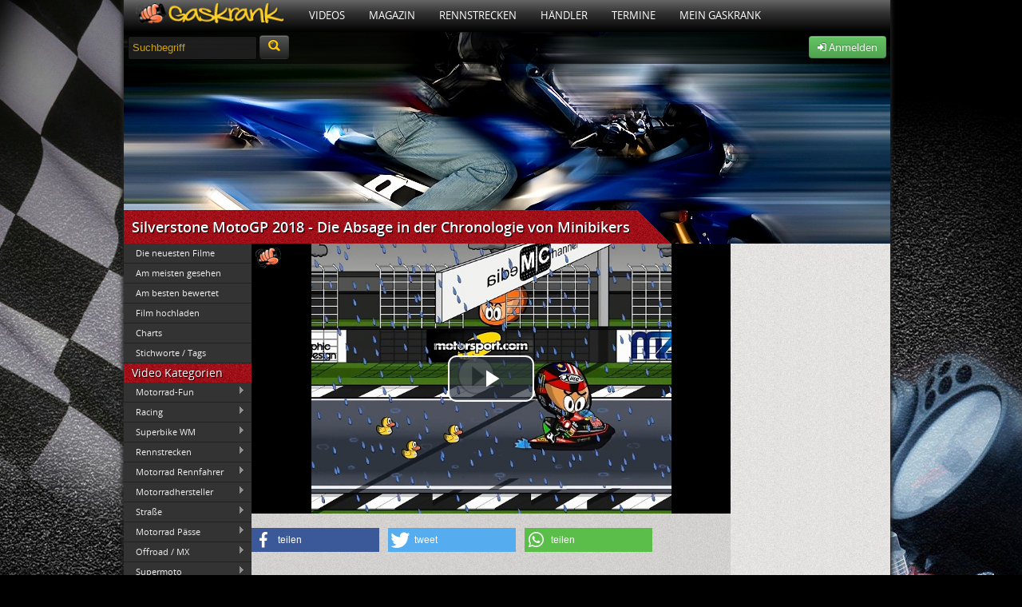

--- FILE ---
content_type: text/html; charset=UTF-8
request_url: https://www.gaskrank.tv/tv/motorrad-fun/silverstone-motogp-2018-die-absage-in-der-chronologie-von-minibikers.htm
body_size: 12364
content:
 <!DOCTYPE html>
<!--[if lt IE 7]> <html class="no-js lt-ie9 lt-ie8 lt-ie7" lang="de" xmlns:og="http://ogp.me/ns#" xmlns:fb="http://www.facebook.com/2008/fbml"> <![endif]-->
<!--[if IE 7]>    <html class="no-js lt-ie9 lt-ie8" lang="de" xmlns:og="http://ogp.me/ns#" xmlns:fb="http://www.facebook.com/2008/fbml"> <![endif]-->
<!--[if IE 8]>    <html class="no-js lt-ie9" lang="de" xmlns:og="http://ogp.me/ns#" xmlns:fb="http://www.facebook.com/2008/fbml"> <![endif]-->
<!--[if (gte IE 9)|(gt IEMobile 7)|!(IEMobile)|!(IE)]><!--><html dir="ltr" lang="de" xmlns:og="http://ogp.me/ns#" xmlns:fb="http://www.facebook.com/2008/fbml" class="no-js"><!--<![endif]-->
<head>

	<meta charset="utf-8">
	<meta name="viewport" content="width=device-width">
	<title>Silverstone MotoGP 2018 - Die Absage in der Chronologie von Minibikers</title>
	<meta name="description" content="Silverstone MotoGP 2018 - Die Absage in der Chronologie von Minibikers, Motorrad-Fun Video: Silverstone MotoGP 2018 - Die Absage in der Chronologie vo...">


	<link rel="shortcut icon" type="image/x-icon" href="https://static.gaskrank.tv/favicon.ico" />
	
	  <meta property="og:title" content="Silverstone MotoGP 2018 - Die Absage in der Chronologie von Minibikers" /> 
	  <meta property="og:type" content="movie"/>     
	  <meta property="og:url" content="https://www.gaskrank.tv/tv/motorrad-fun/silverstone-motogp-2018-die-absage-in-der-chronologie-von-minibikers.htm" /> 
      <meta property="og:image" content="https://static.gaskrank.tv/de/filme/silverstone-motogp-2018-die-absage-in-der-chronologie-von-mi.jpg" />
        <meta property="og:image:type" content="image/jpeg" />
        <meta property="og:image:width" content="640" />
        <meta property="og:image:height" content="480" />

      <meta property="og:site_name" content="Gaskrank"/>
      <meta property="og:description" content="Silverstone MotoGP 2018 - Die Absage in der Chronologie von Minibikers, Motorrad-Fun Video: Silverstone MotoGP 2018 - Die Absage in der Chronologie vo..." />

		<meta name="twitter:card" content="summary_large_image" />
		<meta name="twitter:image:src" content="https://static.gaskrank.tv/de/filme/silverstone-motogp-2018-die-absage-in-der-chronologie-von-mi.jpg" />
		<meta name="twitter:site" content="@Gaskrank" />
		<meta name="twitter:url" content="https://www.gaskrank.tv/tv/motorrad-fun/silverstone-motogp-2018-die-absage-in-der-chronologie-von-minibikers.htm" />
		<meta name="twitter:description" content="Silverstone MotoGP 2018 - Die Absage in der Chronologie von Minibikers, Motorrad-Fun Video: Silverstone MotoGP 2018 - Die Absage in der Chronologie vo..." />
		<meta name="twitter:title" content="Silverstone MotoGP 2018 - Die Absage in der Chronologie von Minibikers" />
		<meta name="twitter:domain" content="www.gaskrank.tv" />

	  <meta itemprop="name" content="Silverstone MotoGP 2018 - Die Absage in der Chronologie von Minibikers">
	  <meta itemprop="description" content="Silverstone MotoGP 2018 - Die Absage in der Chronologie von Minibikers, Motorrad-Fun Video: Silverstone MotoGP 2018 - Die Absage in der Chronologie vo...">
      <meta itemprop="url" content="https://www.gaskrank.tv/tv/motorrad-fun/silverstone-motogp-2018-die-absage-in-der-chronologie-von-minibikers.htm">
	  <meta itemprop="image" content="https://static.gaskrank.tv/de/filme/silverstone-motogp-2018-die-absage-in-der-chronologie-von-mi.jpg">
      		
      <link rel="image_src" href="https://static.gaskrank.tv/de/filme/silverstone-motogp-2018-die-absage-in-der-chronologie-von-mi.jpg" />
		<link rel="stylesheet" href="https://static.gaskrank.tv/css/reset.min.css">
	<link rel="stylesheet" href="https://static.gaskrank.tv/css/grid.min.css">

	<script src="https://static.gaskrank.tv/js/lib/jquery-1.11.0.min.js"></script>
	<script src="https://static.gaskrank.tv/js/lib/jquery-migrate-1.2.1.min.js"></script>

	<script src="https://static.gaskrank.tv/bootstrap/js/bootstrap.min.js"></script>
	<script src="https://static.gaskrank.tv/bootstrap/js/bootstrap-datepicker.min.js"></script>
	<script src="https://static.gaskrank.tv/bootstrap/js/locales/bootstrap-datepicker.de.js" charset="UTF-8"></script>
	<link rel="stylesheet" href="https://static.gaskrank.tv/bootstrap/css/bootstrap.css" />
	<link rel="stylesheet" href="https://static.gaskrank.tv/bootstrap/css/datepicker.min.css" />

	<link rel="stylesheet" href="https://static.gaskrank.tv/font/faw/font-awesome.css" />
	<!--[if IE 7]>
	  <link rel="stylesheet" href="https://static.gaskrank.tv/font/faw/font-awesome-ie7.css">
	<![endif]-->	
	
	<script src="https://static.gaskrank.tv/js/lib/superfish.min.js"></script>
	<script src="https://static.gaskrank.tv/js/lib/jquery.raty.min.js?v=2"></script>
	<script src="https://static.gaskrank.tv/js/jquery.validationEngine-de.min.js" charset="utf-8"></script>
	<script src="https://static.gaskrank.tv/js/jquery.validationEngine.min.js" charset="utf-8"></script>	
	<link rel="stylesheet" href="https://static.gaskrank.tv/js/validationEngine.jquery.min.css" />
	
	<script src="https://static.gaskrank.tv/js/lib/jquery.tipsy.js"></script>
	<script src="https://static.gaskrank.tv/js/lib/jquery.autocomplete.min.js"></script>
	<script src="https://static.gaskrank.tv/js/intradat.min.js?v=0.2"></script>

	
		

	<link href="https://static.gaskrank.tv/vod2/video.js/video-js.min.css" rel="stylesheet">
	<script src="//imasdk.googleapis.com/js/sdkloader/ima3.js"></script>
    <link href="https://static.gaskrank.tv/vod2/videojs-contrib-ads/videojs.ads.css" rel="stylesheet" />
    <link href="https://static.gaskrank.tv/vod2/videojs-ima/videojs.ima.css" rel="stylesheet" />
	<link href="https://static.gaskrank.tv/vod2/quality/css/quality-selector.css" rel="stylesheet" />
	<link href="https://static.gaskrank.tv/vod2/videojs-logo/videojs-logo.css" rel="stylesheet" />

    <script src="https://static.gaskrank.tv/vod2/video.js/video.min.js"></script>
    <script src="https://static.gaskrank.tv/vod2/videojs-contrib-ads/videojs.ads.min.js"></script>
    <script src="https://static.gaskrank.tv/vod2/videojs-ima/videojs.ima.min.js"></script>
	<script src="https://static.gaskrank.tv/vod2/quality/js/silvermine-videojs-quality-selector.min.js"></script>
	<script src="https://static.gaskrank.tv/vod2/videojs-logo/videojs-logo.min.js"></script>

	
	
	<link rel="stylesheet" href="https://static.gaskrank.tv/css/gaskrank.min.css?v=3.19" />
	<script src="https://static.gaskrank.tv/js/gas.min.js"></script>
	<script type="text/javascript" src="https://static.gaskrank.tv/js/fb/jquery.fancybox.js?v=2.0.6"></script>
	<link rel="stylesheet" type="text/css" href="https://static.gaskrank.tv/js/fb/jquery.fancybox.css?v=2.0.6" media="screen" />	
	<script src="https://static.gaskrank.tv/js/lib/modernizr-2.5.3.min.js"></script>
	<link href="https://static.gaskrank.tv/shariff-3.0.1/shariff.complete.css" rel="stylesheet">


	<link rel="canonical" href="http://www.gaskrank.tv/tv/motorrad-fun/silverstone-motogp-2018-die-absage-in-der-chronologie-von-minibikers.htm" />
<style>
						#gkSpot {
				background:url(https://static.gaskrank.tv/brandingthemes/motorrad-fun-1337533765.jpg) no-repeat top left;
				}
				</style><meta property="og:image" content="https://static.gaskrank.tv/img/logo-gp.png" />
<link rel="image_src" href="https://static.gaskrank.tv/img/logo-gp.png" />

</head>
<body>
<div id="ip_page_wrapper">
    <div id="ip_content_wrapper">
	    <div id="publisher_page_wrapper">
	    <style>
#gaInner {
  display: table;
  margin: 0 auto;
}
        </style>
            <div id="gaInner" class="text-center">
</div>

			<div id="publisher_main">

<div class="gkContainer gkConSdw gkBg3">
	<header>
		<div id="gkMenu">
				<nav>
				<ul class="dd_menu">
					<li><a class="gkMenuAs gkMenuHome" href="/" title="Motorrad Portal"><img src="https://static.gaskrank.tv/gaskrank2.png" height="26"></a></li>
					<li><a class="gkMenuA" href="/tv/" title="Motorrad Videos">Videos</a>
						<ul class="gkMenuSub">				
							<li><a href="/tv/motorrad-videos/" title="Neueste Motorradvideos">Neueste Filme</a></li>
							<li><a href="/tv/top-videos/" title="Am meisten gesehene Videos">Am meisten gesehen</a></li>
							<li><a href="/tv/user-voted/" title="Am besten bewertete Videos">Am besten bewertet</a></li>
							<li><a href="/tv/" title="Video Kategorien">Video Kategorien</a></li>
							<li><a href="/tv/upload/" title="Motorradvideo hochladen">Film hochladen</a></li>
						</ul>
					</li>
					<li><a class="gkMenuA" href="/magazin/" title="Motorrad Magazin">Magazin</a>
						<ul class="gkMenuSub">
							<li><a href="/magazin/racing/">Racing Magazin</a></li>
							<li><a href="/magazin/allgemein/">Allgemeine Themen</a></li>
							<li><a href="/magazin/klassisch/">Klassisch & Custom</a></li>
							<li><a href="/magazin/naked/">Straße & Anfänger</a></li>
							<li><a href="/magazin/touring/">Touring & Urlaub</a></li>
							<li><a href="/magazin/offroad/">Motocross</a></li>
							<li><a href="/magazin/technik/">Technikthemen</a></li>
							<li><a href="/magazin/motosat/">MotoSat Satire</a></li>
							<li><a href="/magazin/gaskrank-user/">Gaskrank User</a></li>
							<li><a href="/magazin/gaskrank/">Gaskrank Nachrichten</a></li>
						</ul>					
					</li>
					<li><a class="gkMenuA" href="/rennstrecken/" title="Rennstrecken">Rennstrecken</a>
						<ul class="gkMenuSub">
							<li><a href="/rennstrecken/">Motorrad Rennstrecken</a></li>
							<li><a href="/fahrertraining/">Renn- & Fahrertrainings</a></li>
							<li><a href="/fahrertraining/termine/">Aktuelle Termine</a></li>
							<li><a href="/fahrertraining/suche/">Termin suchen</a></li>
							<li><a href="https://www.gaskrank.tv/account/"><b>Deine</b> Rundenzeiten</a></li>
							<li><a href="/fahrertraining/veranstalter/">Alle Veranstalter</a></li>
							<li><a href="/fahrertraining/veranstalter-info.htm">Für Veranstalter</a></li>
						</ul>					
					</li>
					<li><a class="gkMenuA" href="/haendler/" title="Motorradhändler">Händler</a>
						<ul class="gkMenuSub">				
						
							<li><a href="/haendler/">Motorradhändler</a></li>
							<li><a href="/haendler/umkreissuche/">Händlersuche</a></li>
							<li><a href="/haendler/tipp/">Händler: Die Besten</a></li>
							<li><a href="/haendler/aktuelle-bewertungen/">Neueste Bewertungen</a></li>
							<li><a href="/haendler/info/">Für Motorradhändler</a></li>						
						</ul>					
					</li>
					<li><a class="gkMenuA" href="/termine/" title="Motorradtreffen & Termine">Termine</a>
						<ul class="gkMenuSub">				
							<li><a href="/termine/">Aktuelle Termine</a></li>
							<li><a href="/termine/umkreissuche/" title="Treffen & Termine Umkreissuche">Termin suchen</a></li>
							<li><a href="https://www.gaskrank.tv/account/termin-anlegen.htm" title="Motorradtermin eintragen">Termin eintragen</a></li>
						</ul>					
					</li>
																<li><a class="gkMenuA" href="/motorrad-stammtisch/" title="Motorradfahrer">Mein Gaskrank</a>
											
						
						<ul class="gkMenuSub">				
															<li><a href="https://www.gaskrank.tv/account/" title="Gaskrank User">Anmelden</a></li>
								<li><a href="https://www.gaskrank.tv/account/neu.htm" title="Gaskrank User">Registrieren</a></li>
														<li><a href="/user/" title="Gaskrank User">Motorradfahrer</a></li>
							<li><a href="/motorraeder/" title="Motorräder">Motorräder</a></li>
							<li><a href="/termine/" title="User Termine">Treffen & Termine</a></li>
						</ul>					
					</li>
					<!--
					<li><a class="gkMenuA" href="/gaskrank/" title="Gaskrank Team">Über uns</a>
						<ul class="gkMenuSub">				
							<li><a href="/gaskrank/" title="Gaskrank Team">Gaskrank Team</a></li>
							<li><a href="/gaskrank/kontakt.htm" title="Kontakt">Kontakt</a></li>
							<li><a href="/gaskrank/mediadaten.htm" title="Gaskrank Mediadaten">Mediadaten</a></li>
							<li><a href="/gaskrank/werben.htm" title="Gaskrank Werbung">Werben auf Gaskrank</a></li>
							<li><a href="/gaskrank/technik.htm" title="Gaskrank Technik">Gaskrank Technik</a></li>
							<li><a href="/gaskrank/investor-relations.htm" title="Investor Relations">Investor Relations</a></li>
							<li><a href="/gaskrank/impressum.htm" title="Kontakt">Impressum</a></li>
							<li><a href="/gaskrank/datenschutz.htm" title="Kontakt">Datenschutz</a></li>
							<li><a href="/gaskrank/haftungsausschluss.htm" title="Kontakt">Haftungsausschluss</a></li>
							<li><a href="/gaskrank/teilnahme-test.htm" title="Teilnahmebedingungen">Teilnahmebedingungen<br>Produkttest</a></li>
						</ul>
					</li>
					-->
				</ul>
				</nav>
			<div class="gkClear"></div>
		
		</div>


		<div id="gkSpot" style="position:relative;">
			<div id="gkSubBar">	
				<form style="display:inline;" method="get" action="/suche/">
				<input id="gkSearchInput" type="text" name="q" onfocus="if(this.value=='Suchbegriff') {this.value=''; this.style.color='#fff';}" value="Suchbegriff"	 />
				<button type="submit" class="btn btn-inverse" style="height:30px;margin-top:-3px;"><i class="icon-search" style="color:#ffc70b;font-size:14pt;"></i></button>
				</form>
				<div id="gkUserSpot">


									<div class="gkRight">
						<a class="btn btn-success" href="https://www.gaskrank.tv/account/">
							<i class="icon-signin"></i> Anmelden
						</a>
					</div>				
								
				</div>
			</div>
				
			<div id="gkH1">
				<div><h1 itemprop="name">Silverstone MotoGP 2018 - Die Absage in der Chronologie von Minibikers</h1></div>
			</div>
		</div>
	</header>	
	
<div id="gkColLeft">
		<script>
	jQuery(function(){
		jQuery('ul.gkLmVid1').superfish();
		jQuery('ul.gkLmVid2').superfish();
		jQuery('ul.gkLmVid3').superfish();
	});
	</script>
	<div class="gkSubmenu">
		<ul>
			<li><a id="gkVidNewest" href="/tv/motorrad-videos/" target="_self">Die neuesten Filme</a></li>
			<li><a href="/tv/top-videos/" target="_self">Am meisten gesehen</a></li>
			<li><a href="/tv/user-voted/" target="_self">Am besten bewertet</a></li>
			<li><a href="/tv/upload/" target="_self">Film hochladen</a></li>
			<li><a href="/tv/charts/" target="_self">Charts</a></li>
			<li><a href="/tv/tags/" target="_self">Stichworte / Tags</a></li>				
		</ul>
	</div>
	<div class="gkBoxHead"><h3>Video Kategorien</h3></div>
	<div class="gkSubmenu">
	<ul class="gkLmVid1 sf-menu sf-vertical">
		<li>
			<a href="/tv/motorrad-fun/">Motorrad-Fun</a>
			<ul>
			<li>
				<a href="/tv/motorrad-fun/speed/">Speeding</a>
							</li>
						<li>
				<a href="/tv/motorrad-fun/kurios/">Kurioses</a>
							</li>
						<li>
				<a href="/tv/motorrad-fun/unfaelle/">Motorradunfälle</a>
							</li>
						<li>
				<a href="/tv/motorrad-fun/erotik/">Erotik</a>
							</li>
						<li>
				<a href="/tv/motorrad-fun/polizei/">Polizei</a>
							</li>
						<li>
				<a href="/tv/motorrad-fun/stunts/">Stunts</a>
							</li>
						<li>
				<a href="/tv/motorrad-fun/burnout/">Burnouts</a>
							</li>
						<li>
				<a href="/tv/motorrad-fun/wheelie/">Wheelie/Stoppie</a>
							</li>
						<li>
				<a href="/tv/motorrad-fun/kino/">Kino</a>
							</li>
						<li>
				<a href="/tv/motorrad-fun/motogpcomic/">MotoGP Comic</a>
							</li>
						<li>
				<a href="/tv/motorrad-fun/verkaufen/">Verkaufen</a>
							</li>
			</ul>
		</li>
				<li>
			<a href="/tv/racing/">Racing</a>
			<ul>
			<li>
				<a href="/tv/racing/actionmotogp/">MotoGP </a>
							</li>
						<li>
				<a href="/tv/racing/500ccmgp/">MotoGP 500ccm</a>
							</li>
						<li>
				<a href="/tv/racing/250ccmgp/">MotoGP bis 350ccm</a>
							</li>
						<li>
				<a href="/tv/racing/bsb/">British Superbikes</a>
				<ul>
			<li>
				<a href="/tv/racing/british-superbike-bsb-2025/">British Superbike 2025</a>
							</li>
						<li>
				<a href="/tv/racing/bsb/british-superbike-bsb-2024/">British Superbike 2024</a>
							</li>
						<li>
				<a href="/tv/racing/bsb/british-superbike-bsb-2023/">British Superbike 2023</a>
							</li>
						<li>
				<a href="/tv/racing/bsb/british-superbike-bsb-2022/">British Superbike 2022</a>
							</li>
						<li>
				<a href="/tv/racing/bsb/british-superbike-bsb-2021/">British Superbike 2021</a>
							</li>
						<li>
				<a href="/tv/racing/bsb/british-superbike-bsb-2020/">British Superbike 2020</a>
							</li>
						<li>
				<a href="/tv/racing/bsb/british-superbike-bsb-2019/">British Superbike 2019</a>
							</li>
						<li>
				<a href="/tv/racing/bsb/british-superbike-bsb-2018/">British Superbike 2018</a>
							</li>
						<li>
				<a href="/tv/racing/bsb/british-superbike-bsb-2017/">British Superbike 2017</a>
							</li>
						<li>
				<a href="/tv/racing/bsb/british-superbike-bsb-2016/">British Superbike 2016</a>
							</li>
						<li>
				<a href="/tv/racing/bsb/british-superbike-bsb-2015/">British Superbike 2015</a>
							</li>
						<li>
				<a href="/tv/racing/bsb/british-superbike-bsb-2014/">British Superbikes 2014</a>
							</li>
						<li>
				<a href="/tv/racing/bsb/british-superbikes-bsb-2013/">British Superbike 2013</a>
							</li>
			</ul>
			</li>
						<li>
				<a href="/tv/racing/idm/">IDM</a>
							</li>
						<li>
				<a href="/tv/racing/superduke/">KTM Superdukebattle</a>
							</li>
						<li>
				<a href="/tv/racing/street_triple/">Street Triple Cup</a>
							</li>
						<li>
				<a href="/tv/racing/national/">National</a>
							</li>
						<li>
				<a href="/tv/racing/isle-of-man/">Isle of Man TT</a>
				<ul>
			<li>
				<a href="/tv/racing/isle-of-man/tt-2025-isle-of-man-videos/">TT 2025 - Isle of Man</a>
							</li>
						<li>
				<a href="/tv/racing/isle-of-man/tt-2024-isle-of-man-videos/">TT 2024 - Isle of Man</a>
							</li>
						<li>
				<a href="/tv/racing/isle-of-man/tt-2023-isle-of-man-videos/">TT 2023 - Isle of Man</a>
							</li>
						<li>
				<a href="/tv/racing/isle-of-man/tt-2022-isle-of-man-videos/">TT 2022 - Isle of Man</a>
							</li>
						<li>
				<a href="/tv/racing/isle-of-man/tt-2019-isle-of-man-videos/">TT 2019 - Isle of Man</a>
							</li>
						<li>
				<a href="/tv/racing/isle-of-man/tt-2018-isle-of-man-videos/">TT 2018 - Isle of Man</a>
							</li>
						<li>
				<a href="/tv/racing/isle-of-man/tt-2017-isle-of-man-videos/">TT 2017 - Isle of Man</a>
							</li>
						<li>
				<a href="/tv/racing/isle-of-man/tt-2016-isle-of-man-videos/">TT 2016 - Isle of Man</a>
							</li>
						<li>
				<a href="/tv/racing/isle-of-man/tt-2015-isle-of-man-videos/">TT 2015 - Isle of Man </a>
							</li>
						<li>
				<a href="/tv/racing/isle-of-man/tt-2014-isle-of-man-videos/">TT 2014 - Isle of Man</a>
							</li>
						<li>
				<a href="/tv/racing/isle-of-man/tt-2013-isle-of-man/">TT 2013 Isle of Man</a>
							</li>
			</ul>
			</li>
						<li>
				<a href="/tv/racing/irishroadrace/">Irish Road Racing</a>
							</li>
						<li>
				<a href="/tv/racing/macau/">Macau</a>
							</li>
						<li>
				<a href="/tv/racing/langstrecke/">Langstrecke</a>
							</li>
						<li>
				<a href="/tv/racing/speedway/">Speedway / Dirt Track</a>
							</li>
						<li>
				<a href="/tv/racing/sonstige/">Sonstige Bewerbe</a>
							</li>
						<li>
				<a href="/tv/racing/rk-racing/">RK-Racing</a>
							</li>
			</ul>
		</li>
				<li>
			<a href="/tv/wsbk/">Superbike WM</a>
			<ul>
			<li>
				<a href="/tv/wsbk/sbk2010/">WSBK 2010</a>
							</li>
						<li>
				<a href="/tv/wsbk/sbk2009/">WSBK 2009</a>
							</li>
						<li>
				<a href="/tv/wsbk/sbk/">WSBK 2008</a>
							</li>
						<li>
				<a href="/tv/wsbk/wsbk2007/">WSBK 2007</a>
							</li>
						<li>
				<a href="/tv/wsbk/wsbk2006/">WSBK 2006</a>
							</li>
						<li>
				<a href="/tv/wsbk/sbkwm2007/">WSBK bis 2005</a>
							</li>
						<li>
				<a href="/tv/wsbk/wsbk1999/">WSBK 1999</a>
							</li>
						<li>
				<a href="/tv/wsbk/wsbk1998/">WSBK 1998</a>
							</li>
						<li>
				<a href="/tv/wsbk/wsbk1997/">WSBK 1997</a>
							</li>
						<li>
				<a href="/tv/wsbk/wsbk1996/">WSBK 1996</a>
							</li>
						<li>
				<a href="/tv/wsbk/wsbk1995/">WSBK 1995</a>
							</li>
						<li>
				<a href="/tv/wsbk/sbk1994/">WSBK 1994</a>
							</li>
						<li>
				<a href="/tv/wsbk/sbk1993/">WSBK 1993</a>
							</li>
						<li>
				<a href="/tv/wsbk/wsbk1992/">WSBK 1992</a>
							</li>
						<li>
				<a href="/tv/wsbk/wsbk1991/">WSBK 1991</a>
							</li>
						<li>
				<a href="/tv/wsbk/wsbk1990/">WSBK 1990</a>
							</li>
						<li>
				<a href="/tv/wsbk/sbk-wm/">Superbike Sonstige</a>
							</li>
						<li>
				<a href="/tv/wsbk/top/">WSBK Top Race</a>
							</li>
						<li>
				<a href="/tv/wsbk/wsbarchive/">WSB Archive 90s</a>
							</li>
			</ul>
		</li>
				<li>
			<a href="/tv/rennstrecken/">Rennstrecken</a>
			<ul>
			<li>
				<a href="/tv/rennstrecken/deutschland/">Deutschland</a>
							</li>
						<li>
				<a href="/tv/rennstrecken/belgien/">Belgien</a>
							</li>
						<li>
				<a href="/tv/rennstrecken/daenemark/">Dänemark</a>
							</li>
						<li>
				<a href="/tv/rennstrecken/england/">England</a>
							</li>
						<li>
				<a href="/tv/rennstrecken/frankreich/">Frankreich</a>
							</li>
						<li>
				<a href="/tv/rennstrecken/holland/">Holland</a>
							</li>
						<li>
				<a href="/tv/rennstrecken/italien/">Italien</a>
							</li>
						<li>
				<a href="/tv/rennstrecken/kroatien/">Kroatien</a>
							</li>
						<li>
				<a href="/tv/rennstrecken/oesterreich/">Österreich</a>
							</li>
						<li>
				<a href="/tv/rennstrecken/polen/">Polen</a>
							</li>
						<li>
				<a href="/tv/rennstrecken/portugal/">Portugal</a>
							</li>
						<li>
				<a href="/tv/rennstrecken/russland/">Russland</a>
							</li>
						<li>
				<a href="/tv/rennstrecken/skandinavien/">Skandinavien</a>
							</li>
						<li>
				<a href="/tv/rennstrecken/slowakei/">Slowakei</a>
							</li>
						<li>
				<a href="/tv/rennstrecken/spanien/">Spanien</a>
							</li>
						<li>
				<a href="/tv/rennstrecken/tschechien/">Tschechien</a>
							</li>
						<li>
				<a href="/tv/rennstrecken/ungarn/">Ungarn</a>
							</li>
						<li>
				<a href="/tv/rennstrecken/uebersee/">Übersee</a>
							</li>
						<li>
				<a href="/tv/rennstrecken/valentinos/">Valentinos</a>
							</li>
			</ul>
		</li>
				<li>
			<a href="/tv/motorrad-rennfahrer/">Motorrad Rennfahrer</a>
			<ul>
			<li>
				<a href="/tv/motorrad-rennfahrer/horst-saiger/">Horst Saiger</a>
							</li>
						<li>
				<a href="/tv/motorrad-rennfahrer/fifty-73-racing/">Fifty #73 Racing</a>
							</li>
						<li>
				<a href="/tv/motorrad-rennfahrer/nina-prinz/">Nina Prinz</a>
							</li>
						<li>
				<a href="/tv/motorrad-rennfahrer/murtanio-martin-riedl-irrc/">Murtanio</a>
							</li>
						<li>
				<a href="/tv/motorrad-rennfahrer/dario-giuseppetti/">Dario Giuseppetti</a>
							</li>
						<li>
				<a href="/tv/motorrad-rennfahrer/frank-roeder/">Frank Röder</a>
							</li>
						<li>
				<a href="/tv/motorrad-rennfahrer/max-neukirchner/">Max Neukirchner</a>
				<ul>
			<li>
				<a href="/tv/motorrad-rennfahrer/max-neukirchner/personality/">Aktuell</a>
							</li>
						<li>
				<a href="/tv/motorrad-rennfahrer/max-neukirchner/saison-2011/">Saison 2011</a>
							</li>
						<li>
				<a href="/tv/motorrad-rennfahrer/max-neukirchner/saison-2010/">Saison 2010</a>
							</li>
						<li>
				<a href="/tv/motorrad-rennfahrer/max-neukirchner/saison-2009/">Saison 2009</a>
							</li>
						<li>
				<a href="/tv/motorrad-rennfahrer/max-neukirchner/saison-2008/">Saison 2008</a>
							</li>
						<li>
				<a href="/tv/motorrad-rennfahrer/max-neukirchner/mock-tv/">Mock TV</a>
							</li>
						<li>
				<a href="/tv/motorrad-rennfahrer/max-neukirchner/alstare-blog-2009/">Alstare Blog 2009</a>
							</li>
			</ul>
			</li>
			</ul>
		</li>
				<li>
			<a href="/tv/hersteller/">Motorradhersteller</a>
			<ul>
			<li>
				<a href="/tv/hersteller/aprilia/">Aprilia</a>
							</li>
						<li>
				<a href="/tv/hersteller/bimota/">Bimota</a>
							</li>
						<li>
				<a href="/tv/hersteller/bmw/">BMW</a>
							</li>
						<li>
				<a href="/tv/hersteller/buell/">Buell</a>
							</li>
						<li>
				<a href="/tv/hersteller/ducati/">Ducati</a>
							</li>
						<li>
				<a href="/tv/hersteller/harley/">Harley Davidson</a>
							</li>
						<li>
				<a href="/tv/hersteller/honda/">Honda</a>
							</li>
						<li>
				<a href="/tv/hersteller/husaberg/">Husaberg</a>
							</li>
						<li>
				<a href="/tv/hersteller/husqvarna/">Husqvarna</a>
							</li>
						<li>
				<a href="/tv/hersteller/indian-motorcycles/">Indian Motorcycles</a>
							</li>
						<li>
				<a href="/tv/hersteller/yamaha/">Yamaha</a>
							</li>
						<li>
				<a href="/tv/hersteller/kawasaki/">Kawasaki</a>
							</li>
						<li>
				<a href="/tv/hersteller/ktm/">KTM</a>
							</li>
						<li>
				<a href="/tv/hersteller/motoguzzi/">Moto Guzzi</a>
							</li>
						<li>
				<a href="/tv/hersteller/mvagusta/">MV Agusta</a>
							</li>
						<li>
				<a href="/tv/hersteller/norton/">Norton</a>
							</li>
						<li>
				<a href="/tv/hersteller/suzuki/">Suzuki</a>
							</li>
						<li>
				<a href="/tv/hersteller/triumph/">Triumph</a>
							</li>
						<li>
				<a href="/tv/hersteller/victory/">Victory Motorcycles</a>
							</li>
			</ul>
		</li>
				<li>
			<a href="/tv/touring-strasse/">Straße</a>
			<ul>
			<li>
				<a href="/tv/touring-strasse/deutschland/">Deutschland</a>
							</li>
						<li>
				<a href="/tv/touring-strasse/europa/">Europa</a>
							</li>
						<li>
				<a href="/tv/touring-strasse/weltweit/">Weltweit</a>
							</li>
						<li>
				<a href="/tv/touring-strasse/weltreise/">Weltreise</a>
							</li>
			</ul>
		</li>
				<li>
			<a href="/tv/paesse/">Motorrad Pässe</a>
			<ul>
			<li>
				<a href="/tv/paesse/deutschland/">Deutschland</a>
							</li>
						<li>
				<a href="/tv/paesse/oesterreich/">Österreich</a>
							</li>
						<li>
				<a href="/tv/paesse/schweiz/">Schweiz</a>
							</li>
						<li>
				<a href="/tv/paesse/italien/">Italien</a>
							</li>
						<li>
				<a href="/tv/paesse/frankreich/">Frankeich</a>
							</li>
						<li>
				<a href="/tv/paesse/slowenien/">Slowenien</a>
							</li>
						<li>
				<a href="/tv/paesse/spanien/">Spanien</a>
							</li>
						<li>
				<a href="/tv/paesse/sonstige/">Sonstige</a>
							</li>
			</ul>
		</li>
				<li>
			<a href="/tv/gelaende/">Offroad / MX</a>
			<ul>
			<li>
				<a href="/tv/gelaende/enduro/">Enduro</a>
							</li>
						<li>
				<a href="/tv/gelaende/fmx/">FMX</a>
							</li>
						<li>
				<a href="/tv/gelaende/motocross/">Motocross</a>
							</li>
						<li>
				<a href="/tv/gelaende/motocross-wm/">Motocross WM</a>
							</li>
						<li>
				<a href="/tv/gelaende/supercross-usa/">AMA Supercross</a>
							</li>
						<li>
				<a href="/tv/gelaende/trial/">Trial</a>
							</li>
						<li>
				<a href="/tv/gelaende/dakar/">Dakar</a>
				<ul>
			<li>
				<a href="/tv/gelaende/dakar/dakar-2026/">Dakar 2026</a>
							</li>
						<li>
				<a href="/tv/gelaende/dakar/dakar-2025/">Dakar 2025</a>
							</li>
						<li>
				<a href="/tv/gelaende/dakar/dakar-2024/">Dakar 2024</a>
							</li>
						<li>
				<a href="/tv/gelaende/dakar/dakar-2023/">Dakar 2023</a>
							</li>
						<li>
				<a href="/tv/gelaende/dakar/dakar-2022/">Dakar 2022</a>
							</li>
						<li>
				<a href="/tv/gelaende/dakar/dakar-2021/">Dakar 2021</a>
							</li>
						<li>
				<a href="/tv/gelaende/dakar/dakar-2020/">Dakar 2020</a>
							</li>
						<li>
				<a href="/tv/gelaende/dakar/dakar-2019/">Dakar 2019</a>
							</li>
						<li>
				<a href="/tv/gelaende/dakar/dakar-2018/">Dakar 2018</a>
							</li>
						<li>
				<a href="/tv/gelaende/dakar/dakar-2017/">Dakar 2017</a>
							</li>
						<li>
				<a href="/tv/gelaende/dakar/dakar-2016/">Dakar 2016</a>
							</li>
						<li>
				<a href="/tv/gelaende/dakar/dakar-2015/">Dakar 2015</a>
							</li>
						<li>
				<a href="/tv/gelaende/dakar/dakar-2014/">Dakar 2014</a>
							</li>
						<li>
				<a href="/tv/gelaende/dakar/dakar-2013/">Dakar 2013</a>
							</li>
						<li>
				<a href="/tv/gelaende/dakar2012/">Dakar 2012</a>
							</li>
						<li>
				<a href="/tv/gelaende/dakar2011/">Dakar 2011</a>
							</li>
						<li>
				<a href="/tv/gelaende/dakar2010/">Dakar 2010</a>
							</li>
						<li>
				<a href="/tv/gelaende/dakar2009/">Dakar 2009</a>
							</li>
			</ul>
			</li>
						<li>
				<a href="/tv/gelaende/rallye/">Motorrad Rallyes</a>
							</li>
			</ul>
		</li>
				<li>
			<a href="/tv/supermoto/">Supermoto</a>
			<ul>
			<li>
				<a href="/tv/supermoto/stunts/">Stunts / Fun / Drift</a>
							</li>
						<li>
				<a href="/tv/supermoto/streckenvideos/">Streckenvideos</a>
							</li>
						<li>
				<a href="/tv/supermoto/meisterchaften/">Meisterschaften</a>
							</li>
						<li>
				<a href="/tv/supermoto/technik/">Technik</a>
							</li>
						<li>
				<a href="/tv/supermoto/fahrer/">Fahrer</a>
							</li>
						<li>
				<a href="/tv/supermoto/schule/">Wie geht das?</a>
							</li>
			</ul>
		</li>
				<li>
			<a href="/tv/streetfighter/">Streetfighter</a>
					</li>
				<li>
			<a href="/tv/custombikes/">Custombikes</a>
			<ul>
			<li>
				<a href="/tv/custombikes/painting/">Custompainting</a>
							</li>
						<li>
				<a href="/tv/custombikes/motorradmesse/">Custombike Messe</a>
							</li>
			</ul>
		</li>
				<li>
			<a href="/tv/cafe_racer/">Cafe Racer</a>
			<ul>
			<li>
				<a href="/tv/cafe_racer/ace/">Ace Cafe London</a>
							</li>
			</ul>
		</li>
				<li>
			<a href="/tv/sahne/">Sahnestücke </a>
			<ul>
			<li>
				<a href="/tv/sahne/user/">Bike Porn User</a>
							</li>
			</ul>
		</li>
				<li>
			<a href="/tv/gespanne/">Motorradgespanne</a>
			<ul>
			<li>
				<a href="/tv/gespanne/sidecar/">Racing</a>
							</li>
			</ul>
		</li>
				<li>
			<a href="/tv/motorrad-oldtimer/">Oldtimer</a>
					</li>
				<li>
			<a href="/tv/pocketbikes/">Pocket Bikes</a>
					</li>
				<li>
			<a href="/tv/youngbiker/">Jungbiker</a>
					</li>
				<li>
			<a href="/tv/quad/">Quad ATV</a>
					</li>
				<li>
			<a href="/tv/halloffame/">Hall of Fame</a>
					</li>
				<li>
			<a href="/tv/roller/">Motorroller</a>
					</li>
				<li>
			<a href="/tv/motorrad-schule/">Motorrad Schule</a>
			<ul>
			<li>
				<a href="/tv/motorrad-schule/mototech/">MotoTech Motorradtechnik</a>
				<ul>
			<li>
				<a href="/tv/motorrad-schule/mototech/pitbike-dream-speed-160/">Pitbike Dream Speed 160</a>
							</li>
						<li>
				<a href="/tv/motorrad-schule/mototech/projekt-suzuki-gs500e/">Projekt Suzuki GS500E</a>
							</li>
						<li>
				<a href="/tv/motorrad-schule/mototech/aufbau-racebike/">Projekt Racebike </a>
							</li>
						<li>
				<a href="/tv/motorrad-schule/mototech/unfall-suzuki-gsx-r-750/">Suzuki Wiederaufbau</a>
							</li>
			</ul>
			</li>
						<li>
				<a href="/tv/motorrad-schule/fahrwerk/">Fahrwerkstechnik</a>
				<ul>
			<li>
				<a href="/tv/motorrad-schule/fahrwerk/reifenbilder-und-fahrwerkseinstellungen/">Reifenbilder </a>
							</li>
			</ul>
			</li>
						<li>
				<a href="/tv/motorrad-schule/fahrtechnik/">Fahrtechnik</a>
							</li>
						<li>
				<a href="/tv/motorrad-schule/sicherheit/">Sicherheit</a>
							</li>
						<li>
				<a href="/tv/motorrad-schule/assistenzsysteme-fuer-motorradfahrer/"> Assistenzsysteme </a>
							</li>
						<li>
				<a href="/tv/motorrad-schule/wiegeht/">Wie geht das</a>
							</li>
						<li>
				<a href="/tv/motorrad-schule/ducati/">Ducati</a>
							</li>
			</ul>
		</li>
				<li>
			<a href="/tv/zubehoer/">Motorradzubehör</a>
			<ul>
			<li>
				<a href="/tv/zubehoer/metisse/">Metisse</a>
							</li>
						<li>
				<a href="/tv/zubehoer/motorradreifen/">Motorradreifen</a>
							</li>
			</ul>
		</li>
				<li>
			<a href="/tv/motorradbekleidung/">Motorradbekleidung</a>
			<ul>
			<li>
				<a href="/tv/motorradbekleidung/held-biker-fashion/">Held Biker Fashion</a>
							</li>
			</ul>
		</li>
				<li>
			<a href="/tv/motorrad-auspuffanlagen/">Auspuffanlagen</a>
			<ul>
			<li>
				<a href="/tv/motorrad-auspuffanlagen/akrapovic/">Akrapovic</a>
							</li>
						<li>
				<a href="/tv/motorrad-auspuffanlagen/hpe/">HPE</a>
							</li>
						<li>
				<a href="/tv/motorrad-auspuffanlagen/leovince/">LeoVince</a>
							</li>
						<li>
				<a href="/tv/motorrad-auspuffanlagen/remus/">Remus</a>
							</li>
						<li>
				<a href="/tv/motorrad-auspuffanlagen/sc-project/"> SC-Project</a>
							</li>
						<li>
				<a href="/tv/motorrad-auspuffanlagen/sebring/">Sebring</a>
							</li>
						<li>
				<a href="/tv/motorrad-auspuffanlagen/termignoni/">Termignoni</a>
							</li>
						<li>
				<a href="/tv/motorrad-auspuffanlagen/zard/">Zard</a>
							</li>
			</ul>
		</li>
				<li>
			<a href="/tv/werkstatt/">Werkstatt / Tests</a>
			<ul>
			<li>
				<a href="/tv/werkstatt/pruefstand/">Prüfstand</a>
							</li>
			</ul>
		</li>
				<li>
			<a href="/tv/video-contest/">Video Contest</a>
			<ul>
			<li>
				<a href="/tv/video-contest/rollei-intermot/">Rollei Intermot 2012</a>
							</li>
			</ul>
		</li>
				<li>
			<a href="/tv/helmkamera-test/">Helmkamera Test</a>
			<ul>
			<li>
				<a href="/tv/helmkamera/">Rollei </a>
				<ul>
			<li>
				<a href="/tv/helmkamera/rollei-7s-rollei-6s/">Rollei 7S Wifi | 6S Wifi</a>
							</li>
						<li>
				<a href="/tv/helmkamera/rollei-actioncam-zubehoer/">Zubehör Actioncam</a>
							</li>
						<li>
				<a href="/tv/helmkamera/rollei-s30-wifi/">Rollei S30 Wifi</a>
							</li>
						<li>
				<a href="/tv/helmkamera/rollei-s50-wifi/">Rollei S50 WiFi</a>
							</li>
						<li>
				<a href="/tv/helmkamera/rollei_bullet_hd_actioncam/">Rollei 5S ActionCam</a>
							</li>
						<li>
				<a href="/tv/helmkamera/rollei-actioncam-500-sunrise/">Allgemeines</a>
							</li>
			</ul>
			</li>
			</ul>
		</li>
				<li>
			<a href="/tv/motorradtreffen/">Motorradtreffen/Messen</a>
			<ul>
			<li>
				<a href="/tv/motorradtreffen/intermot-2018/">Intermot 2018</a>
							</li>
						<li>
				<a href="/tv/motorradtreffen/intermot-2016/">Intermot 2016</a>
							</li>
						<li>
				<a href="/tv/motorradtreffen/intermot-2014/">Intermot 2014</a>
							</li>
						<li>
				<a href="/tv/motorradtreffen/intermot-2012/">Intermot 2012</a>
							</li>
						<li>
				<a href="/tv/motorradtreffen/elefantentreffen/">Elefantentreffen</a>
							</li>
						<li>
				<a href="/tv/motorradtreffen/tridays/">Triumph Tridays</a>
							</li>
			</ul>
		</li>
				<li>
			<a href="/tv/motorrad-foren/">Motorrad Foren/Clubs</a>
					</li>
		</ul>
	</div>
	
	<div style="float:left;" class="gkBoxHead"><h3>Medien</h3></div>
	<div class="gkSubmenu">
	<ul class="gkLmVid2 sf-menu sf-vertical">
		<li>
			<a href="/tv/topuser/">Top User</a>
			<ul>
			<li>
				<a href="/tv/topuser/bikercom/">Bikercom.at</a>
							</li>
						<li>
				<a href="/tv/topuser/barry/">Barry6769</a>
							</li>
						<li>
				<a href="/tv/topuser/chaosdori/">Chaosdori</a>
							</li>
						<li>
				<a href="/tv/topuser/dolmant/">Dolmant </a>
							</li>
						<li>
				<a href="/tv/topuser/jj-tv-video-produktion/">JJ-TV Video Produktion</a>
							</li>
						<li>
				<a href="/tv/topuser/lorcher/">Lorcher</a>
							</li>
						<li>
				<a href="/tv/topuser/pauke/">Pauke</a>
							</li>
						<li>
				<a href="/tv/topuser/tuningfibel/">Penner Ulf</a>
							</li>
			</ul>
		</li>
				<li>
			<a href="/tv/jens-kuck-motolifestyle/">Jens Kuck - Motolifestyle</a>
					</li>
				<li>
			<a href="/tv/kurvenradiustv/">KurvenradiusTV</a>
					</li>
				<li>
			<a href="/tv/chainbrothers/">ChainBrothers</a>
					</li>
				<li>
			<a href="/tv/motorrad-nachrichen/">Motorrad Nachrichten</a>
					</li>
				<li>
			<a href="/tv/radioviktoria/">Radioviktoria</a>
					</li>
				<li>
			<a href="/tv/hart_am_limit/">Hart am Limit TT3D</a>
					</li>
				<li>
			<a href="/tv/triumph_street_triple/">Street Triple Cup TV</a>
					</li>
				<li>
			<a href="/tv/videobiker/">VideoBiker Production</a>
			<ul>
			<li>
				<a href="/tv/videobiker/videoproduktion/">VideoBiker Filme</a>
							</li>
			</ul>
		</li>
		</ul>
	</div>	
	
	<div style="
	float:left;" class="gkBoxHead"><h3>Business</h3></div>
	<div class="gkSubmenu">
	<ul class="gkLmVid3 sf-menu sf-vertical">
		<li>
			<a href="/tv/renntraining/">Veranstalter Trainings</a>
			<ul>
			<li>
				<a href="/tv/renntraining/bikepromotion/">Bike Promotion</a>
							</li>
						<li>
				<a href="/tv/renntraining/sonstige/">Sonstige</a>
							</li>
			</ul>
		</li>
				<li>
			<a href="/tv/motorrad-haendler/">Händler</a>
					</li>
		</ul>
	</div>	

			
</div>


<div id="gkColMovieContainer" itemprop="video" itemscope itemtype="http://schema.org/VideoObject">
<div id="gkColMovieContent"  class="gkVidViewNew">
	<meta itemprop="name" content="Silverstone MotoGP 2018 - Die Absage in der Chronologie von Minibikers">
	<meta itemprop="description" content="Silverstone MotoGP 2018 - Die Absage in der Chronologie von Minibikers, Motorrad-Fun Video: Silverstone MotoGP 2018 - Die Absage in der Chronologie vo...">
	<meta itemprop="thumbnail" content="https://static.gaskrank.tv/de/filme/silverstone-motogp-2018-die-absage-in-der-chronologie-von-mi.jpg">
	<div class="gkVidContainer"><center><div class="gpViWra" style="width:600px;height:338px;">

			  <video id="gkPlayer1" class="video-js vjs-default-skin vjs-big-play-centered" preload="auto"  width="600" height="338">
								<source src="https://movies.gaskrank.tv/201808/31688.mp4" type="video/mp4" default label="480p" res=480>
				<source src="https://movies.gaskrank.tv/201808/31688-720p.mp4" type="video/mp4" label="720p" res=720>
								<p class="vjs-no-js">To view this video please enable JavaScript, and consider upgrading to a web browser that <a href="http://videojs.com/html5-video-support/" target="_blank">supports HTML5 video</a></p>
			  </video>


	</div></center></div><br>

			<div style="margin-bottom:20px;">

<div class="shariff" data-url="https://www.gaskrank.tv/tv/motorrad-fun/silverstone-motogp-2018-die-absage-in-der-chronologie-von-minibikers.htm" data-services="[&quot;facebook&quot;,&quot;twitter&quot;,&quot;whatsapp&quot;]"></div>


	<div class="gkClear"></div>
</div>

					<div style="text-align:center;margin-bottom:15px;">

				</div>
	
	<div style="padding:0px 10px 0px 10px;margin-bottom:10px;">
		<div class="gkLeft" itemprop="aggregateRating" itemscope itemtype="http://schema.org/AggregateRating">
			<div class="gkLeft" id="movie-rating"></div> <span id="vote-sum" itemprop="ratingValue">2,29</span> von <span itemprop="bestRating">5</span> (<span id="vote-count" itemprop="ratingCount">17</span> Stimmen), Laufzeit: 0:02:19		</div>
		<div class="gkRight">
			<i class="icon-eye-open icon-large" style="color:#eda100;"></i> 12.859		</div>
		<div class="gkClear"></div>
	</div>
	<div style="padding:0px 10px 0px 10px;">
		<div style="float:left;margin-right:12px;"><button id="gkVidVoteBut" class="btn btn-mini btn-info" type="button"><i class="icon-star"></i> Video bewerten</button></div>
		<div style="float:left;margin-right:12px;"><button id="gkVidGoBut" class="btn btn-mini btn-info" type="button"><i class="icon-share"></i> Einbinden</button></div>
		<div style="float:left;margin-right:12px;"><button id="gkVidAlertBut" class="btn btn-mini btn-danger" type="button"><i class="icon-flag"></i> Video melden</button></div>
					<div class="gkRight"><a href="https://www.gaskrank.tv/account/" id="gkUsrPlaylistBu" data-content="Melde Dich an, und erstelle eine Playlist Deiner Lieblingsvideos" class="btn btn-mini">
					<i class="icon-pushpin"></i> Meine Playlist
				</a></div>
				<div class="gkClear"></div>
	</div>

		<div id="gkVidGo" style="margin: 10px 10px 0px 10px" class="alert alert-info fade in hide">
		<button id="gkVidGoClose" class="close">×</button>
		<h4 class="alert-heading">Video für die eigene Website</h4><br>
        <form>
        <textarea id="gkEmbedCode" style="width:100%;" rows="3">&lt;iframe src="https://www.gaskrank.tv/tv/video.htm?v=8f6" width="600" height="338" border="0" frameborder="0" allowfullscreen&gt;&lt;/iframe&gt;</textarea>
        <input type="hidden" name="gkEmbedRatio" id="gkEmbedRatio" value="0.563" />
        <input type="hidden" name="gkEmbedUrl" id="gkEmbedUrl" value="https://www.gaskrank.tv/tv/video.htm?v=8f6" />
        <div>
            <div class="gkEmbedOpt gkEmbedOptLabel">Videogröße:</div>
            <div class="gkEmbedOpt">
                <select name="gkEmbedSelect" id="gkEmbedSelect">
                    <option value="300x169">300 x 169</option>
                    <option selected="true" value="600x338">600 x 338</option>
                    <option value="UserMode">Benutzerdefinierte Größe</option>
                </select>
            </div>
            <div class="gkEmbedOpt gkEmbedUsrBoxes">
                <input class="gkEmbedUsr" type="text" id="gkEmbedCodeX" name="gkEmbedCodeX" value="" /> x  <input class="gkEmbedUsr" type="text" id="gkEmbedCodeY" name="gkEmbedCodeY" value="" />
            </div>
        </div>
        <div class="gkClear"></div>
		Das Video kann auf jede Seite eingebunden werden, dazu einfach
		den obenstehenden Code kopieren.<br><br>
        </form>
	</div>
	<div id="gkVidAlert" style="margin: 10px 10px 0px 10px" class="alert alert-error fade in hide">
		<button id="gkVidAlertClose" class="close">×</button>
		<h4 class="alert-heading">Video melden</h4>
		Hier kannst Du ein Video z.b. bei einem Regelverstoß melden. Gib bitte
		eine kurze Begründung an und ggfls. Deine Kontaktdaten.
		<br><br>
		<div id="gkReportContent">
			<form id="gkReportVideo" method="post">

				<fieldset>
					<label for="why" accesskey="w" style="width:100px;">Begründung: </label>
					<textarea id="why" rows="3" style="width:360px;" name="why" class="validate[required,minSize[10]]" tabindex="2" title="Warum?"></textarea>
					<br>

					<label style="width:100px;"></label>
					<button class="btn btn-success icon" id="buttonReport" type="button">
						<i class="icon-flag"></i> Video melden
					</button>
					<span id="gkReportContentStr"></span>
				</fieldset>
			</form>
		</div>
	</div>
	<div id="gkVidVote" style="margin: 10px 10px 0px 10px" class="alert alert-info fade in hide">
		<button id="gkVidVoteClose" class="close">×</button>
		<h4 class="alert-heading">Video bewerten</h4><br>
		<div id="gkVoteContent">
							<form id="gkVoteVideo" method="post">

					<input id="gkVotingI" type="hidden" name="userVote" value="0" />
					<div id="gkVotingD" class="gkResRating"></div><span class="label" id="gkVotingL">0.00</span>
					<div class="gkClear"></div><br>
					Zum Bewerten des Videos, einfach mit der Maus über die Sterne fahren und von 0.5 - 5
					eine Bewertung abgeben. <span id="gkVoteContentHint" style="color:#c40000;"></span>
					<br><br>
					<button class="btn btn-success icon" id="buttonAjaxVote" type="button">
						<i class="icon-star"></i> Bewertung abgeben
					</button>
				</form>
					</div>
	</div>
</div>
<div id="gkColMovieText">



			<div style="font-size:11px;">
			 Video von: Los Minibikers | vom: 27.08.2018			 				<br><strong>Homepage: <a target="_blank" href="http://www.losminidrivers.com">www.losminidrivers.com</a> </strong>
														
										
										<div class="gkClear"></div>
			</div>		
			
			<br>


	<div class="gkPageBoxHead">
		<h3>Ähnliche Motorrad Videos</h3>
	</div>
	<div class="gkPageBoxCont">		
		    <div class="gkVidCon" style="">
        <div class="gkVidMetaL">
        	<i style="color:#b49108;" class="icon-star icon-large"></i> 2,27        </div>
		
		<div class="gkVidMetaR">
		  <i style="color:#b49108;" class="icon-eye-open icon-large"></i> 16.041		</div>		
    	<div class="gkClear"></div>
        <center><div class="gkVidImg"><a href="/tv/motorrad-fun/silverstone-british-gp-motogp-2017-minibikers-andrea-dovizioso-holt-vierten-saisonsieg.htm"><img alt="Silverstone (British GP) MotoGP 2017 Minibikers - Andrea Dovizioso holt vierten Saisonsieg" src="https://static.gaskrank.tv/de/filme/silverstone-british-gp-motogp-2017-minibikers-andrea-dovizio_thumb.jpg" alt="Silverstone (British GP) MotoGP 2017 Minibikers - Andrea Dovizioso holt vierten Saisonsieg" width="130" /></a></div></center>
         <div class="gkVidConL">
         <a href="/tv/motorrad-fun/silverstone-british-gp-motogp-2017-minibikers-andrea-dovizioso-holt-vierten-saisonsieg.htm">Silverstone (British GP) MotoGP 2017 Minibikers - Andrea Dovizioso holt vierten Saisonsieg</a>         
                  
         </div>
         <div class="gkVidMeta">
			 <div class="gkVidMetaL"><span class="label label-important">HD</span> </div>
    	<div class="gkVidMetaR">31.08.2017</div>
		<div class="gkClear"></div>
                </div>
	</div>
        <div class="gkVidCon" style="margin:0px 5px 0px 5px;">
        <div class="gkVidMetaL">
        	<i style="color:#b49108;" class="icon-star icon-large"></i> 2,26        </div>
		
		<div class="gkVidMetaR">
		  <i style="color:#b49108;" class="icon-eye-open icon-large"></i> 9.022		</div>		
    	<div class="gkClear"></div>
        <center><div class="gkVidImg"><a href="/tv/motorrad-fun/britishgp-silverstone-2021-motogp-2021-highlights-minibikers-erstes-podium-fuer-aprilia.htm"><img alt="BritishGP (Silverstone) 2021 - MotoGP 2021 Highlights Minibikers - erstes Podium für Aprilia!" src="https://static.gaskrank.tv/de/filme/britishgp-silverstone-2021-motogp-2021-highlights-minibikers_thumb.jpg" alt="BritishGP (Silverstone) 2021 - MotoGP 2021 Highlights Minibikers - erstes Podium für Aprilia!" width="130" /></a></div></center>
         <div class="gkVidConL">
         <a href="/tv/motorrad-fun/britishgp-silverstone-2021-motogp-2021-highlights-minibikers-erstes-podium-fuer-aprilia.htm">BritishGP (Silverstone) 2021 - MotoGP 2021 Highlights Minibikers - erstes Podium für Aprilia!</a>         
                  
         </div>
         <div class="gkVidMeta">
			 <div class="gkVidMetaL"><span class="label label-important">HD</span> </div>
    	<div class="gkVidMetaR">01.09.2021</div>
		<div class="gkClear"></div>
                </div>
	</div>
        <div class="gkVidCon" style="">
        <div class="gkVidMetaL">
        	<i style="color:#b49108;" class="icon-star icon-large"></i> 2,36        </div>
		
		<div class="gkVidMetaR">
		  <i style="color:#b49108;" class="icon-eye-open icon-large"></i> 11.891		</div>		
    	<div class="gkClear"></div>
        <center><div class="gkVidImg"><a href="/tv/motorrad-fun/silverstone-england-motogp-2016-minibkers-vinales-schreibt-geschichte.htm"><img alt="Silverstone (England) MotoGP 2016 Minibikers - Vinales schreibt Geschichte" src="https://static.gaskrank.tv/de/filme/silverstone-england-motogp-2016-minibkers-vinales-schreibt-g_thumb.jpg" alt="Silverstone (England) MotoGP 2016 Minibikers - Vinales schreibt Geschichte" width="130" /></a></div></center>
         <div class="gkVidConL">
         <a href="/tv/motorrad-fun/silverstone-england-motogp-2016-minibkers-vinales-schreibt-geschichte.htm">Silverstone (England) MotoGP 2016 Minibikers - Vinales schreibt Geschichte</a>         
                  
         </div>
         <div class="gkVidMeta">
			 <div class="gkVidMetaL"><span class="label label-important">HD</span> </div>
    	<div class="gkVidMetaR">07.09.2016</div>
		<div class="gkClear"></div>
                </div>
	</div>
    <div style="clear:both;"></div><br>		<div class="gkClear"></div>
	</div>
	

		
		<div class="gkPageBoxHead">
			<h3>Details: Silverstone MotoGP 2018 - Die Absage in der C...</h3>
		</div>
		<div class="gkPageBoxCont">
			Silverstone MotoGP 2018 - Die Absage in der Chronologie von Minibikers. Humor ist, wenn man trotzdem lacht<br />
<br />
Zum ersten Mal seit 1980 musste ein Motorrad-Grand-Prix aufgrund der Wettersituation komplett abgesagt werden. Da  Regenwasser auf der Strecke nicht abfließen konnte und sich sammelte war die Sicherheit nicht gegeben. Das war der Grund für die Absage<br />
<br />
©2018 - MiniDrivers & MiniBikers - MediaChannel Entertainment.<br />
Web: <a target="_blank" href="http://www.losminidrivers.com">www.losminidrivers.com</a>  <br />
DVD: <a target="_blank" href="http://www.losminidrivers.com/p/minidvd.html">http://www.losminidrivers.com/p/minidvd.html</a><br />
Store: <a target="_blank" href="http://bit.ly/storeminibikers">http://bit.ly/storeminibikers</a><br />
Facebook: <a target="_blank" href="http://www.facebook.com/minidrivers">www.facebook.com/minidrivers</a> <br />
YT: <a target="_blank" href="https://www.youtube.com/user/TheMinisHD">https://www.youtube.com/user/TheMinisHD</a><br />
<br />
Two wheels? Double emotion! MiniBikers are back with the eighth season and will bring you the best highlights of your favorite MotoGP races. Enjoy the ultimate battle for the championship with the unique touch of the Minis.<br />
<br />
©2018 - MiniDrivers & MiniBikers - MediaChannel Entertainment.<br />
Web: <a target="_blank" href="http://www.losminidrivers.com">www.losminidrivers.com</a> 			<br><div style="font-size:11px;margin-top:12px;">Tags: <a href="/tv/tags/england/">england</a> | <a href="/tv/tags/uk/">uk</a> | <a href="/tv/tags/los+minibikers/">los minibikers</a> | <a href="/tv/tags/silverstone/">silverstone</a> | <a href="/tv/tags/britishgp/">britishgp</a> | <a href="/tv/tags/motogp+absage/">motogp absage</a> | <a href="/tv/tags/motogp-absage/">motogp-absage</a> | <a href="/tv/tags/rennabsage/">rennabsage</a> | <a href="/tv/tags/regenrennen/">regenrennen</a> | <a href="/tv/tags/comic/">comic</a> | <a href="/tv/tags/motogp+comic/">motogp comic</a> | <a href="/tv/tags/zeichentrick/">zeichentrick</a> | <a href="/tv/tags/minibiker/">minibiker</a> | <a href="/tv/tags/motorrad+wm/">motorrad wm</a> | <a href="/tv/tags/cool/">cool</a> | <a href="/tv/tags/los+minidrivers/">los minidrivers</a> | <a href="/tv/tags/2018/">2018</a> | <a href="/tv/tags/cartoon/">cartoon</a> | <a href="/tv/tags/motorrad/">motorrad</a></div>			<div class="gkClear"></div>
		</div>			
		
		<div class="gkPageBoxHead">
			<h3>Gaskrank Video Partner</h3>
		</div>
		<div class="gkPageBoxCont">
			<center>
							
					<a href="http://www.losminidrivers.com/" target="_blank"><img style="margin-bottom:6px;"  src="https://static.gaskrank.tv/de/ads/minibiker.gif" width="400" /></a><br>
				
							</center>
			<div class="gkClear"></div>
		</div>			


		
		
		<div class="gkPageBoxHead">
			<h3>Rennstrecken Info</h3>
		</div>
		<div class="gkPageBoxCont">
				<div class="gkImgCon gkImgLeft">
					<a id="gkRaceTimg" href="https://static.gaskrank.tv/de/rennstrecken/silverstone-england-120249.gif">
						<img alt="Rennstrecke Silverstone / England" width="100" src="https://static.gaskrank.tv/de/rennstrecken/silverstone-england-120249_thumb.gif" />
					</a>	
					<p>Silverstone</p>
				</div>
				<a href="/rennstrecken/silverstone-england/"><b>Silverstone / England</b></a>
				<br>
				Silverstone ist eine permanente Traditionsrennstrecke in England, Grafschaft: Northamptonshire.				<div class="gkClear"></div>
				
		</div>		
			<style>
	.ppLouisVid > .ppdisplay > #playera_media {
		cursor: pointer;
	}
	.ppLouisVid {
		z-index: 9999;
	}
</style>
<script type="text/javascript">
	$("#gkRaceTimg").fancybox();

	function getRandomThing() {
		return Date.now()+Math.floor(Math.random() * (20000 - 2000 + 1)) + 2000;
	}

	var player = videojs("gkPlayer1", {controls: true,language: 'de',preload: 'auto',poster: 'https://static.gaskrank.tv/de/filme/silverstone-motogp-2018-die-absage-in-der-chronologie-von-mi.jpg'}, function() {
    });
     $(document).ready(function() {
	player.controlBar.addChild('QualitySelector');
    player.logo({ image: 'https://static.gaskrank.tv/vod/gaskrank.png', fadeDelay:null, position:'top-left' });
	
	/*
	var player = videojs('gkPlayer1',{
			language: 'de',
			preload: 'auto',
			poster: 'https://static.gaskrank.tv/de/filme/silverstone-motogp-2018-die-absage-in-der-chronologie-von-mi.jpg'
		}); 
		*/
	/*player.nuevo({
			//qualityMenu: true,
			logo: 'https://static.gaskrank.tv/vod/gaskrank.png',
			//logourl: '//domain.com',
			logoposition: 'LT',		
			logomin: false	
	});
	
	player.vmapSkip=true;*/
	});
   $(document).ready(function() {


		$('#gkUsrPlaylistBu').mouseenter(function() {
			$('#gkUsrPlaylistBu').popover({ trigger:'manual',title:'Gaskrank Playlist'});
			$('#gkUsrPlaylistBu').popover('show');


		});
		$('#gkUsrPlaylistBu').mouseleave(function() {
			//$('#gkUsrPlaylistBu').popover({ trigger:'manual',title:'Gaskrank Playlist'});
			$('#gkUsrPlaylistBu').popover('hide');


		});


		$('#gkVidGoBut').click(function() {
			$('#gkVidGo').fadeIn();
		});
		$('#gkVidGoClose').click(function() {
			$('#gkVidGo').fadeOut();
		});

		$('#gkVidAlertBut').click(function() {
			$('#gkVidAlert').fadeIn();
		});
		$('#gkVidAlertClose').click(function() {
			$('#gkVidAlert').fadeOut();
		});
		$('#gkVidVoteBut').click(function() {
			$('#gkVidVote').fadeIn();
		});
		$('#gkVidVoteClose').click(function() {
			$('#gkVidVote').fadeOut();
		});

		$('#movie-rating').raty({
			readOnly : true,
			score: 2.29,
		});

				$('#gkVotingD').raty({
			precision  : true,
			size      : 24,
			target     : '#gkVotingL',
			targetType : 'number',
			targetKeep   : true,
			starHalf  : 'star-half-big.png',
			starOff   : 'star-off-big.png',
			starOn    : 'star-on-big.png',
			click : function(score, evt) {
				$('#gkVotingI').val(score);
			}
		});

		$('#buttonAjaxVote').click(function() {
			$.ajax({
				type: "POST",
				url: "/etc/ajax/vote-movie.php",
				data: '4KSPbJZ=bc81065848437b908707d86ce1aca0760a687e023069845719eea3ed51ff7722&score=' + $('#gkVotingI').val() + '&m=8f6&t=' +Math.round(new Date().getTime()),
				async:'true',
				success: function(data){
					var dataItems = data.split("|");
					if(dataItems[0] == 'ok') {
						$("#gkVoteContent").html("Vielen Dank für Deine Bewertung!");
						$("#vote-sum").html(dataItems[1]);
						$("#vote-count").html(dataItems[2]);

						$('#movie-rating').raty({
							readOnly : true,
							score    : dataItems[1]
						});
						$('#buttonAjaxVote').addClass('disabled');
					}
					else if(dataItems[0] == 'low') {
						$("#gkVoteContentHint").html("Die Mindestbewertung ist 0.5!");
					}
					else {
						$("#gkVoteContent").html("Es ist ein Fehler aufgetreten!");
					}

				}
			});
		});

		$('#buttonReport').click(function() {
			$.ajax({
				type: "POST",
				url: "/etc/ajax/report.php",
				data: 'vsgmN47=bc81065848437b908707d86ce1aca0760a687e023069845719eea3ed51ff7722&m=8f6&why='+encodeURI($("#why").val())+'&t=' +Math.round(new Date().getTime()),
				async:'true',
				success: function(data){
					if(data == 'ok') {
						$("#gkReportContent").html("Das Video wurde gemeldet!");
						$('#buttonReport').addClass('disabled');
					}
					else {
						$("#gkReportContentStr").html("Mindestens 10 Zeichen!");
					}

				}
			});
		});

	});
	jQuery(document).ready( function() {
		// binds form submission and fields to the validation engine
		jQuery("#gkReportVideo").validationEngine();
	});

		
		$(document).ready(function() {
		$("#gcoms").click(function()
		{
			var id=$(this).val();
			var dataString = 'id='+ id + '&movieid=31688&comment='+$('#gcom').val();
	
			$.ajax
				({
					type: "POST",
					url: "/etc/comments.php",
					data: dataString,
					cache: false,
					success: function(html)
					{
						alert(html);
					}
				});
	
		});					
		});
		</script>
	</div>
</div>
<div id="gkColRight">
			
</div>

					<div class="clear"></div>
		<footer>
						<div id="gkFootInfo">
				<div class="gkFootInfo4">
					<h6>Social Media</h6>
								

					<a href="http://www.facebook.com/Gaskrank" target="_blank"><b class="gkHt">Gaskrank auf Facebook</b></a><br>
					Die Gaskrank Fan-Page auf Facebook
					<br><br>

					<a href="http://www.Instagram.com/gaskrank.tv/" target="_blank"><b class="gkHt">Gaskrank auf Instagram</b></a><br>
					Die Gaskrank Page auf Instagram
					<br><br>

					<a href="https://twitter.com/Gaskrank" target="_blank"><b class="gkHt">@Gaskrank</b></a><br>
					Twitterkanal mit Infos und Videos.
					<br><br>
					<a href="https://instagram.com/gaskrank.tv" target="_blank"><img src="https://static.gaskrank.tv/ico/insta.jpg" /></a>
					<a href="http://www.facebook.com/Gaskrank" target="_blank"><img src="https://static.gaskrank.tv/ico/facebook.png" /></a>
					<a href="https://twitter.com/gaskrank" target="_blank"><img src="https://static.gaskrank.tv/ico/twitter.png" /></a>
				</div>
			
				<div class="gkFootInfo4">
					<h6>Ansprechpartner</h6>
				
					<b class="gkHt">eVisor</b><br>
					Klaus Nägler<br>
                                        Tel.: 06726 / 9021<br>
                                        <a href="mailto:klaus@gaskrank.tv">klaus@gaskrank.tv</a>	


									
				</div>
				<div class="gkFootInfo4 gkFootLast">
					<h6>Partner</h6>
				
					<a href="http://www.evisor.de" target="_blank">

					<img class="gkLeftImg" src="https://static.gaskrank.tv/img/logo/foot-evisor.png" /></a>
				
					<br><br><br>			
	

				</div>
				<div class="clear"></div>
			</div>
			<div id="gkFootBottom">
				<div class="gkGrid8">
					<a href="/gaskrank/impressum.htm">Impressum</a> |
					<a href="/gaskrank/datenschutz.htm">Datenschutz</a> |
					<a href="/gaskrank/haftungsausschluss.htm">Haftungsausschluss</a>
					<br><br>
					Copyright &copy; 2004 - 2026 eVisor - Klaus Nägler / Lorch am Rhein
				</div>
			
				<div class="gkGrid8">
					<img class="gkRightImg" src="https://static.gaskrank.tv/img/logo/foot-gaskrank.png" />
				</div>
				<div class="clear"></div>
			</div>
		</footer>
	</div>
			</div>
			<div id="publisher_right" class="">
							</div>
		</div>
	</div>
</div>



<script>
$( document ).ready(function() {
    $(window).scroll(function() {
        var curSc = $(this).scrollTop();
        if (curSc >= 5) {        // If page is scrolled more than 50px
             $('#publisher_right').css('top', curSc);
            //console.log(curSc);


        } else {
            $('#publisher_right').css('top', 0);
        }
    });

});

</script>



<script type="text/javascript" language="javascript">
suggestionBox();
</script>
<script src="https://static.gaskrank.tv/shariff-3.0.1/shariff.min.js"></script>
</body>
</html>
